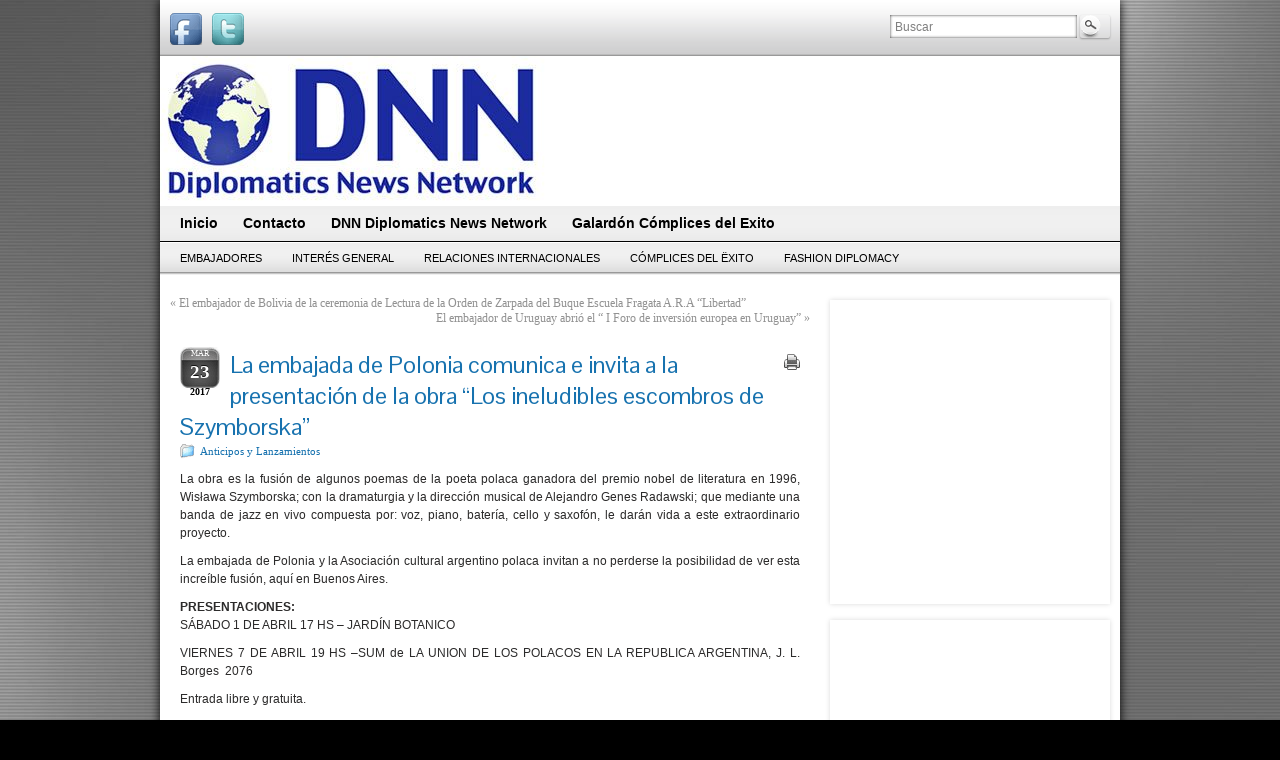

--- FILE ---
content_type: text/html; charset=UTF-8
request_url: https://www.diplomaticsnews.com/la-embajada-de-polonia-comunica-e-invita-a-la-presentacion-de-la-obra-los-ineludibles-escombros-de-szymborska/
body_size: 42537
content:
<!DOCTYPE html PUBLIC "-//W3C//DTD XHTML 1.0 Strict//EN" "http://www.w3.org/TR/xhtml1/DTD/xhtml1-strict.dtd">
<html xmlns="http://www.w3.org/1999/xhtml" lang="es-ES">
<head profile="http://gmpg.org/xfn/11">
    <meta http-equiv="Content-Type" content="text/html; charset=UTF-8" />
    <meta http-equiv="X-UA-Compatible" content="IE=Edge" />
    <title>La embajada de Polonia comunica e invita a la presentación de la obra “Los ineludibles escombros de Szymborska” | DNN Diplomatics News Network</title>
    <link rel="pingback" href="https://www.diplomaticsnews.com/xmlrpc.php" /> 
    
<!-- All in One SEO Pack 2.3.8 by Michael Torbert of Semper Fi Web Design[350,504] -->
<meta name="description" itemprop="description" content="La obra es la fusión de algunos poemas de la poeta polaca ganadora del premio nobel de literatura en 1996, Wisława Szymborska; con la dramaturgia y la dirección" />

<link rel="canonical" href="https://www.diplomaticsnews.com/la-embajada-de-polonia-comunica-e-invita-a-la-presentacion-de-la-obra-los-ineludibles-escombros-de-szymborska/" />
<!-- /all in one seo pack -->
<link rel="alternate" type="application/rss+xml" title="DNN Diplomatics News Network &raquo; Feed" href="https://www.diplomaticsnews.com/feed/" />
<link rel="alternate" type="application/rss+xml" title="DNN Diplomatics News Network &raquo; RSS de los comentarios" href="https://www.diplomaticsnews.com/comments/feed/" />
	<script type="text/javascript">
	WebFontConfig = {
		google: { families: ['Pontano+Sans::latin'] }
	};
	(function() {
		var wf = document.createElement('script');
		wf.src = ('https:' == document.location.protocol ? 'https' : 'http') + '://ajax.googleapis.com/ajax/libs/webfont/1/webfont.js';
		wf.type = 'text/javascript';
		wf.async = 'true';
		var s = document.getElementsByTagName('script')[0];
		s.parentNode.insertBefore(wf, s);
	})(); 
    </script>
    		<script type="text/javascript">
			window._wpemojiSettings = {"baseUrl":"https:\/\/s.w.org\/images\/core\/emoji\/72x72\/","ext":".png","source":{"concatemoji":"https:\/\/www.diplomaticsnews.com\/wp-includes\/js\/wp-emoji-release.min.js?ver=4.5.32"}};
			!function(e,o,t){var a,n,r;function i(e){var t=o.createElement("script");t.src=e,t.type="text/javascript",o.getElementsByTagName("head")[0].appendChild(t)}for(r=Array("simple","flag","unicode8","diversity"),t.supports={everything:!0,everythingExceptFlag:!0},n=0;n<r.length;n++)t.supports[r[n]]=function(e){var t,a,n=o.createElement("canvas"),r=n.getContext&&n.getContext("2d"),i=String.fromCharCode;if(!r||!r.fillText)return!1;switch(r.textBaseline="top",r.font="600 32px Arial",e){case"flag":return r.fillText(i(55356,56806,55356,56826),0,0),3e3<n.toDataURL().length;case"diversity":return r.fillText(i(55356,57221),0,0),a=(t=r.getImageData(16,16,1,1).data)[0]+","+t[1]+","+t[2]+","+t[3],r.fillText(i(55356,57221,55356,57343),0,0),a!=(t=r.getImageData(16,16,1,1).data)[0]+","+t[1]+","+t[2]+","+t[3];case"simple":return r.fillText(i(55357,56835),0,0),0!==r.getImageData(16,16,1,1).data[0];case"unicode8":return r.fillText(i(55356,57135),0,0),0!==r.getImageData(16,16,1,1).data[0]}return!1}(r[n]),t.supports.everything=t.supports.everything&&t.supports[r[n]],"flag"!==r[n]&&(t.supports.everythingExceptFlag=t.supports.everythingExceptFlag&&t.supports[r[n]]);t.supports.everythingExceptFlag=t.supports.everythingExceptFlag&&!t.supports.flag,t.DOMReady=!1,t.readyCallback=function(){t.DOMReady=!0},t.supports.everything||(a=function(){t.readyCallback()},o.addEventListener?(o.addEventListener("DOMContentLoaded",a,!1),e.addEventListener("load",a,!1)):(e.attachEvent("onload",a),o.attachEvent("onreadystatechange",function(){"complete"===o.readyState&&t.readyCallback()})),(a=t.source||{}).concatemoji?i(a.concatemoji):a.wpemoji&&a.twemoji&&(i(a.twemoji),i(a.wpemoji)))}(window,document,window._wpemojiSettings);
		</script>
		<style type="text/css">
img.wp-smiley,
img.emoji {
	display: inline !important;
	border: none !important;
	box-shadow: none !important;
	height: 1em !important;
	width: 1em !important;
	margin: 0 .07em !important;
	vertical-align: -0.1em !important;
	background: none !important;
	padding: 0 !important;
}
</style>
<link rel='stylesheet' id='graphene-stylesheet-css'  href='https://www.diplomaticsnews.com/wp-content/themes/graphene/style.css?ver=4.5.32' type='text/css' media='screen' />
<link rel='stylesheet' id='graphene-light-header-css'  href='https://www.diplomaticsnews.com/wp-content/themes/graphene/style-light.css?ver=4.5.32' type='text/css' media='screen' />
<link rel='stylesheet' id='graphene-print-css'  href='https://www.diplomaticsnews.com/wp-content/themes/graphene/style-print.css?ver=4.5.32' type='text/css' media='print' />
<script type='text/javascript' src='https://www.diplomaticsnews.com/wp-includes/js/jquery/jquery.js?ver=1.12.4'></script>
<script type='text/javascript' src='https://www.diplomaticsnews.com/wp-includes/js/jquery/jquery-migrate.min.js?ver=1.4.1'></script>
<script type='text/javascript' src='https://www.diplomaticsnews.com/wp-content/themes/graphene/js/jquery.tools.min.js?ver=4.5.32'></script>
<script type='text/javascript'>
/* <![CDATA[ */
var grapheneJS = {"templateUrl":"https:\/\/www.diplomaticsnews.com\/wp-content\/themes\/graphene","isSingular":"1","shouldShowComments":"1","commentsOrder":"newest","sliderDisable":"","sliderAnimation":"horizontal-slide","sliderTransSpeed":"400","sliderInterval":"7000","sliderDisplay":"bgimage-excerpt","infScroll":"","infScrollClick":"","infScrollComments":"","totalPosts":"1","postsPerPage":"25","isPageNavi":"","infScrollMsgText":"Obteniendo otro window.grapheneInfScrollItemsPerPage elemento de los window.grapheneInfScrollItemsLeft que quedan...","infScrollMsgTextPlural":"Obteniendo otros window.grapheneInfScrollItemsPerPage elementos de los window.grapheneInfScrollItemsLeft que quedan...","infScrollFinishedText":"No hay m\u00e1s elementos","commentsPerPage":"50","totalComments":"0","infScrollCommentsMsg":"Obteniendo otro window.grapheneInfScrollCommentsPerPage comentario de nivel superior de los window.grapheneInfScrollCommentsLeft que quedan...","infScrollCommentsMsgPlural":"Obteniendo otros window.grapheneInfScrollCommentsPerPage comentarios de nivel superior m\u00e1s de los window.grapheneInfScrollCommentsLeft que quedan...","infScrollCommentsFinishedMsg":"No hay m\u00e1s comentarios"};
/* ]]> */
</script>
<script type='text/javascript' src='https://www.diplomaticsnews.com/wp-content/themes/graphene/js/graphene.js?ver=4.5.32'></script>
<link rel='https://api.w.org/' href='https://www.diplomaticsnews.com/wp-json/' />
<link rel="EditURI" type="application/rsd+xml" title="RSD" href="https://www.diplomaticsnews.com/xmlrpc.php?rsd" />
<link rel="wlwmanifest" type="application/wlwmanifest+xml" href="https://www.diplomaticsnews.com/wp-includes/wlwmanifest.xml" /> 
<link rel='prev' title='El embajador  de Bolivia de la ceremonia de Lectura de la Orden de Zarpada del Buque Escuela Fragata A.R.A &#8220;Libertad&#8221;' href='https://www.diplomaticsnews.com/el-embajador-de-bolivia-de-la-ceremonia-de-lectura-de-la-orden-de-zarpada-del-buque-escuela-fragata-a-r-a-libertad/' />
<link rel='next' title='El embajador de Uruguay abrió el “ I Foro de inversión europea en Uruguay”' href='https://www.diplomaticsnews.com/el-embajador-de-uruguay-abrio-el-i-foro-de-inversion-europea-en-uruguay/' />
<meta name="generator" content="WordPress 4.5.32" />
<link rel='shortlink' href='https://www.diplomaticsnews.com/?p=3996' />
<link rel="alternate" type="application/json+oembed" href="https://www.diplomaticsnews.com/wp-json/oembed/1.0/embed?url=https%3A%2F%2Fwww.diplomaticsnews.com%2Fla-embajada-de-polonia-comunica-e-invita-a-la-presentacion-de-la-obra-los-ineludibles-escombros-de-szymborska%2F" />
<link rel="alternate" type="text/xml+oembed" href="https://www.diplomaticsnews.com/wp-json/oembed/1.0/embed?url=https%3A%2F%2Fwww.diplomaticsnews.com%2Fla-embajada-de-polonia-comunica-e-invita-a-la-presentacion-de-la-obra-los-ineludibles-escombros-de-szymborska%2F&#038;format=xml" />
<!-- Analytics by WP-Statistics v13.0.8 - https://wp-statistics.com/ -->
<style type="text/css">
#content, .menu-bottom-shadow, #sidebar_bottom{background-color: #ffffff}.post-title, .post-title a, .post-title a:visited, .entry-footer{border-color: #ffffff}.post{border-top-color: #ffffff}.post{border-bottom-color: #ffffff}.sticky{background-color: #ffffff}.child-page{background-color: #ffffff}.header_title, .header_title a, .header_title a:visited, .header_title a:hover, .header_desc {color:#blank}#sidebar_bottom .sidebar-wrap{width:440px}#nav li ul{width:200px} #nav li ul ul{margin-left:200px}#header-menu ul li a, #secondary-menu ul li a{width:180px}.featured_slider #slider_root{height:375px}#header{height:150px}#header_img_link{width:960px; height:150px}
</style>
	<!--[if lte IE 7]>
      <style type="text/css" media="screen">
      	#footer, div.sidebar-wrap, .block-button, .featured_slider, #slider_root, #nav li ul, .pie{behavior: url(https://www.diplomaticsnews.com/wp-content/themes/graphene/js/PIE.php);}
        .featured_slider{margin-top:0 !important;}
        #header-menu-wrap {z-index:5}
      </style>
    <![endif]-->
    <!-- All in one Favicon 4.3 --><link rel="icon" href="http://www.diplomaticsnews.com/wp-content/uploads/2016/08/para-favicon.jpg" type="image/gif"/>
<link rel="icon" href="http://www.diplomaticsnews.com/wp-content/uploads/2016/08/para-favicon.png" type="image/png"/>
<link rel="shortcut icon" href="http://www.diplomaticsnews.com/wp-content/uploads/2016/08/favicon.ico" />
<style type="text/css" id="custom-background-css">
body.custom-background { background-image: url('https://www.diplomaticsnews.com/wp-content/uploads/2016/08/fondo1.jpg'); background-repeat: repeat; background-position: top left; background-attachment: scroll; }
</style>
</head>
<body class="single single-post postid-3996 single-format-standard custom-background two_col_left two-columns have-secondary-menu">



<div id="container" class="container_16">
    
            <div id="top-bar">
                				<div id="profiles" class="clearfix gutter-left">
                                <a href="http://fb.facebook.com/pages/DNN-Diplomatics-News-Network/904399226260435" title="Facebook" id="social-id-1" class="mysocial social-facebook" target="_blank">
            	<img src="https://www.diplomaticsnews.com/wp-content/themes/graphene/images/social/facebook.png" alt="Facebook" title="Facebook" />
            </a>
    	            <a href="http://twitter.com/DiplomaticsNews" title="Twitter" id="social-id-2" class="mysocial social-twitter" target="_blank">
            	<img src="https://www.diplomaticsnews.com/wp-content/themes/graphene/images/social/twitter.png" alt="Twitter" title="Twitter" />
            </a>
    	                </div>
                                        <div id="top_search" class="grid_4">
                    <form id="searchform" class="searchform" method="get" action="https://www.diplomaticsnews.com">
    <p class="clearfix default_searchform">
        <input type="text" name="s" 
        	onblur="if (this.value == '') {this.value = 'Buscar';}" 
            onfocus="if (this.value == 'Buscar') {this.value = '';}" 
            value="Buscar" />
        <button type="submit"><span>Buscar</span></button>
    </p>
    </form>                                    </div>
                        
                        
        </div>
    
        <div id="header">
    	
        <a href="https://www.diplomaticsnews.com" id="header_img_link" title="Volver a la página de inicio"><img src="https://www.diplomaticsnews.com/wp-content/uploads/2016/08/cropped-cabecera.jpg" alt="" width="960" height="150" class="header-img" /></a>        	       
        <div class="header-widget"><div id="text-2" class="sidebar-wrap clearfix widget_text">			<div class="textwidget"><div id="image1" style="position:absolute; overflow:hidden; left:390px; top:13px; width:568px; height:624px; z-index:0"><a href="http://www.hospitalaleman.org.ar/" target="_blank"><img src="http://www.diplomaticsnews.com/wp-content/uploads/2025/12/nuevo-banner.gif" alt="" title="" border=0 width=568 height=124></a></div></div>
		</div></div>		
                
		    </div>
    <div id="nav">
                <div id="header-menu-wrap" class="clearfix">
			<ul id="header-menu" class="menu clearfix"><li id="menu-item-17" class="menu-item menu-item-type-custom menu-item-object-custom menu-item-home"><a href="http://www.diplomaticsnews.com/"><strong>Inicio</strong></a></li>
<li id="menu-item-18" class="menu-item menu-item-type-post_type menu-item-object-page"><a href="https://www.diplomaticsnews.com/contacto/"><strong>Contacto</strong></a></li>
<li id="menu-item-19" class="menu-item menu-item-type-post_type menu-item-object-page"><a href="https://www.diplomaticsnews.com/dnn-diplomatics-news-network/"><strong>DNN Diplomatics News Network</strong></a></li>
<li id="menu-item-21" class="menu-item menu-item-type-post_type menu-item-object-page"><a href="https://www.diplomaticsnews.com/galardon-complices-del-exito/"><strong>Galardón Cómplices del Exito</strong></a></li>
</ul>            
            <div class="clear"></div>
            
			            
                    
        </div>
		
        <div id="secondary-menu-wrap" class="clearfix"><ul id="secondary-menu" class="menu clearfix"><li id="menu-item-1056" class="menu-item menu-item-type-taxonomy menu-item-object-category menu-item-1056"><a href="https://www.diplomaticsnews.com/category/embajadores/">Embajadores</a></li>
<li id="menu-item-1057" class="menu-item menu-item-type-taxonomy menu-item-object-category menu-item-1057"><a href="https://www.diplomaticsnews.com/category/informacion-general/">Interés General</a></li>
<li id="menu-item-1058" class="menu-item menu-item-type-taxonomy menu-item-object-category menu-item-1058"><a href="https://www.diplomaticsnews.com/category/relaciones-internacionales/">Relaciones Internacionales</a></li>
<li id="menu-item-1059" class="menu-item menu-item-type-taxonomy menu-item-object-category menu-item-1059"><a href="https://www.diplomaticsnews.com/category/complices-del-exito/">Cómplices del Ëxito</a></li>
<li id="menu-item-1055" class="menu-item menu-item-type-taxonomy menu-item-object-category menu-item-1055"><a href="https://www.diplomaticsnews.com/category/fashion-diplomacy-2/">Fashion Diplomacy</a></li>
</ul></div>        
        <div class="menu-bottom-shadow">&nbsp;</div>


        
    </div>

    
    <div id="content" class="clearfix hfeed">
                
                
        <div id="content-main" class="clearfix grid_11">
        
	
	<div class="post-nav clearfix">
		<p class="previous">&laquo; <a href="https://www.diplomaticsnews.com/el-embajador-de-bolivia-de-la-ceremonia-de-lectura-de-la-orden-de-zarpada-del-buque-escuela-fragata-a-r-a-libertad/" rel="prev">El embajador  de Bolivia de la ceremonia de Lectura de la Orden de Zarpada del Buque Escuela Fragata A.R.A &#8220;Libertad&#8221;</a></p>
		<p class="next-post"><a href="https://www.diplomaticsnews.com/el-embajador-de-uruguay-abrio-el-i-foro-de-inversion-europea-en-uruguay/" rel="next">El embajador de Uruguay abrió el “ I Foro de inversión europea en Uruguay”</a> &raquo;</p>
			</div>
	        
<div id="post-3996" class="clearfix post post-3996 type-post status-publish format-standard has-post-thumbnail hentry category-anticipos-y-lanzamientos tag-la-embajada-de-polonia-comunica-e-invita-a-la-presentacion-de-la-obra-los-ineludibles-escombros-de-szymborska">
	
		
	<div class="entry clearfix">
    	
                    	<div class="date updated alpha with-year">
        	<span class="value-title" title="2017-03-23T08:13" />
            <p class="default_date">
            	<span class="month">Mar</span>
                <span class="day">23</span>
                	                <span class="year">2017</span>
                            </p>
                    </div>
    		
                
        			    <p class="print">
        <a href="javascript:print();" title="Imprimir esta entrada">
            <span>Imprimir esta Entrada</span>
        </a>
    </p>
    		        
                
		        <h1 class="post-title entry-title">
			La embajada de Polonia comunica e invita a la presentación de la obra “Los ineludibles escombros de Szymborska”			        </h1>
		
				<div class="post-meta clearfix">
			
									<span class="printonly">Categorías: </span>
			<p class="meta_categories"><a href="https://www.diplomaticsnews.com/category/anticipos-y-lanzamientos/" rel="category tag">Anticipos y Lanzamientos</a></p>
						
						            
                        			
									
														
			<p class="printonly"><em>23 marzo, 2017</em></p>			
					</div>
		
				<div class="entry-content clearfix">
							
										
						<p style="text-align: justify;">La obra es la fusión de algunos poemas de la poeta polaca ganadora del premio nobel de literatura en 1996, Wisława Szymborska; con la dramaturgia y la dirección musical de Alejandro Genes Radawski; que mediante una banda de jazz en vivo compuesta por: voz, piano, batería, cello y saxofón, le darán vida a este extraordinario proyecto.</p>
<p style="text-align: justify;">La embajada de Polonia y la Asociación cultural argentino polaca invitan a no perderse la posibilidad de ver esta increíble fusión, aquí en Buenos Aires.</p>
<p style="text-align: justify;"><strong>PRESENTACIONES:</strong><br />
SÁBADO 1 DE ABRIL 17 HS &#8211; JARDÍN BOTANICO</p>
<p style="text-align: justify;">VIERNES 7 DE ABRIL 19 HS –SUM de LA UNION DE LOS POLACOS EN LA REPUBLICA ARGENTINA, J. L. Borges  2076</p>
<p style="text-align: justify;">Entrada libre y gratuita.</p>
<p style="text-align: justify;"><em>“El odio es verdaderamente un sentimiento del siglo XX, el más fuerte, el que encuentra más seguidores. Y eso es algo terrible. Quizá en algún momento fue necesario pero ahora el odio es un sentimiento horrible.”</em> <strong><em>W. Szymborska.</em></strong></p>
<p style="text-align: justify;"><em>“Wisława Szymborska, alguien a quien contemplo desde hace algún tiempo, una mujer que supo estar inflamada, en carne viva por la guerra, desgarrada, fragmentada.”</em> <strong><em>A. Radawski.</em></strong></p>
<p style="text-align: justify;"><strong>Poemas:</strong> Wisława Szymborska</p>
<p style="text-align: justify;"><strong>Traducción:</strong> Elzbieta Bortkiewicz</p>
<p style="text-align: justify;"><strong>Dramaturgia:</strong> Alejandro Genes Radawski</p>
<p style="text-align: justify;"><strong>Cantante:</strong> Maribel Lacco.</p>
<p style="text-align: justify;"><strong>Músicos:</strong> Agustín del Valle, Rocío Bruch, Nicolás Rozen, Manuel Mazzu.</p>
<p style="text-align: justify;"><strong>Fotografía:</strong> Mora Escolá.</p>
<p style="text-align: justify;"><strong>Diseño gráfico e ilustración</strong>: Julieta Duran.</p>
<p style="text-align: justify;"><strong>Prensa: </strong>Pablo Clariá.<br />
<strong>Asistencia de dirección</strong>: Natalia De Elia.</p>
<p style="text-align: justify;"><strong>Producción:</strong> Natalia De Elia.</p>
<p style="text-align: justify;"><strong>Dirección musical:</strong> Alejandro Genes Radawski</p>
<p style="text-align: justify;"><img class="aligncenter size-full wp-image-3997" src="http://www.diplomaticsnews.com/wp-content/uploads/2017/03/23marzopolonia.png" alt="23marzopolonia" width="639" height="452" srcset="https://www.diplomaticsnews.com/wp-content/uploads/2017/03/23marzopolonia.png 639w, https://www.diplomaticsnews.com/wp-content/uploads/2017/03/23marzopolonia-300x212.png 300w" sizes="(max-width: 639px) 100vw, 639px" /></p>
<p> PROYECTO COMISIONADO POR LA EMBAJADA DE POLONIA EN BUENOS AIRES y LA ASOCIACION CULTURAL ARGENTINO POLACA.</p>
<p>&nbsp;</p>
			
						
						
		</div>
		
				<div class="entry-footer clearfix">
									
						
					</div>
	</div>
</div>


<p class="printonly"><span class="printonly url"><strong>Enlace permanente a este artículo: </strong><span>https://www.diplomaticsnews.com/la-embajada-de-polonia-comunica-e-invita-a-la-presentacion-de-la-obra-los-ineludibles-escombros-de-szymborska/</span></span></p>










            
  
    </div><!-- #content-main -->
    
    	
    
<div id="sidebar1" class="sidebar grid_5">

	
    <div id="widget_sp_image-18" class="sidebar-wrap clearfix widget_sp_image"><a href="http://www.diplomaticsnews.com/category/poker-de-ases/" id="" target="_blank" class="widget_sp_image-image-link" title="" rel=""><img width="260" height="260" alt="" class="attachment-260x260 aligncenter" style="max-width: 100%;" src="http://www.diplomaticsnews.com/wp-content/uploads/2024/01/InShot_20240116_120110285.gif" /></a></div><div id="widget_sp_image-53" class="sidebar-wrap clearfix widget_sp_image"><a href="https://www.jazzoperador.tur.ar/" id="" target="_blank" class="widget_sp_image-image-link" title="" rel=""><img width="260" height="136" alt="" class="attachment-260x136 aligncenter" style="max-width: 100%;" src="http://www.diplomaticsnews.com/wp-content/uploads/2024/07/Screenshot_20240709_171832_Canva.jpg" /></a></div><div id="widget_sp_image-2" class="sidebar-wrap clearfix widget_sp_image"><img width="260" height="70" alt="" class="attachment-full aligncenter" style="max-width: 100%;" src="https://www.diplomaticsnews.com/wp-content/uploads/2019/04/DeclCiudad.png" /></div><div id="search-3" class="sidebar-wrap clearfix widget_search"><form id="searchform" class="searchform" method="get" action="https://www.diplomaticsnews.com">
    <p class="clearfix default_searchform">
        <input type="text" name="s" 
        	onblur="if (this.value == '') {this.value = 'Buscar';}" 
            onfocus="if (this.value == 'Buscar') {this.value = '';}" 
            value="Buscar" />
        <button type="submit"><span>Buscar</span></button>
    </p>
    </form></div><div id="widget_sp_image-56" class="sidebar-wrap clearfix widget_sp_image"><a href="https://www.aireuropa.com/ar/es/home" id="" target="_blank" class="widget_sp_image-image-link" title="" rel=""><img width="260" height="146" alt="" class="attachment-260x146 aligncenter" style="max-width: 100%;" src="http://www.diplomaticsnews.com/wp-content/uploads/2024/09/13_20240930_095525_0000.jpg" /></a></div><div id="widget_sp_image-54" class="sidebar-wrap clearfix widget_sp_image"><a href="https://www.paxassistance.com/es-ar" id="" target="_blank" class="widget_sp_image-image-link" title="" rel=""><img width="260" height="260" alt="" class="attachment-full aligncenter" style="max-width: 100%;" src="https://www.diplomaticsnews.com/wp-content/uploads/2024/07/Colaboración-DNN-1.png" /></a></div><div id="widget_sp_image-55" class="sidebar-wrap clearfix widget_sp_image"><a href="https://www.nh-hotels.com/ar/hoteles" id="" target="_blank" class="widget_sp_image-image-link" title="" rel=""><img width="260" height="146" alt="" class="attachment-260x146 aligncenter" style="max-width: 100%;" src="http://www.diplomaticsnews.com/wp-content/uploads/2024/09/20240930_100924.gif" /></a></div><div id="widget_sp_image-48" class="sidebar-wrap clearfix widget_sp_image"><a href="https://www.juleriaque.com.ar/fragancias/premium/masculinas?O=OrderByNameASC&#038;initialMap=c,c,c&#038;initialQuery=fragancias/premium/masculinas&#038;map=category-1,category-2,category-3,brand&#038;query=/fragancias/premium/masculinas/gucci&#038;searchState" id="" target="_blank" class="widget_sp_image-image-link" title="" rel=""><img width="260" height="130" alt="" class="attachment-full aligncenter" style="max-width: 100%;" src="https://www.diplomaticsnews.com/wp-content/uploads/2024/06/GU_GUI_PH_260x130px.jpeg" /></a></div><div id="widget_sp_image-35" class="sidebar-wrap clearfix widget_sp_image"><a href="https://youtube.com/channel/UCflCgSX2zpZWoRGqne_nzug" id="" target="_blank" class="widget_sp_image-image-link" title="" rel=""><img width="260" height="152" alt="" class="attachment-full aligncenter" style="max-width: 100%;" src="https://www.diplomaticsnews.com/wp-content/uploads/2021/09/20210904_1602003.gif" /></a></div><div id="widget_sp_image-52" class="sidebar-wrap clearfix widget_sp_image"><a href="https://www.marianoellucano.com/?fbclid=PAZXh0bgNhZW0CMTEAAabvtfJ7xHSVcPwuf4PiEcVvGhTcUEAy8I-f8wfqd7qzbU7oLxGpnTBrpaU_aem_cQGIuGOMMyfFVP_D-tOXDg" id="" target="_blank" class="widget_sp_image-image-link" title="" rel=""><img width="260" height="173" alt="" class="attachment-260x173 aligncenter" style="max-width: 100%;" src="http://www.diplomaticsnews.com/wp-content/uploads/2024/07/20240702_012331.gif" /></a></div><div id="widget_sp_image-49" class="sidebar-wrap clearfix widget_sp_image"><a href="https://www.juleriaque.com.ar/boss-bottled-elixir-parfum-901098/p?skuId=13418" id="" target="_blank" class="widget_sp_image-image-link" title="" rel=""><img width="260" height="130" alt="" class="attachment-full aligncenter" style="max-width: 100%;" src="https://www.diplomaticsnews.com/wp-content/uploads/2024/06/HB_B_ELX_260X130px.jpeg" /></a></div><div id="widget_sp_image-23" class="sidebar-wrap clearfix widget_sp_image"><a href="https://www.instagram.com/fluire.studio.ba?igsh=MWQwbzVrZDI4cXJxcA==" id="" target="_blank" class="widget_sp_image-image-link" title="" rel=""><img width="260" height="146" alt="" class="attachment-260x146 aligncenter" style="max-width: 100%;" src="http://www.diplomaticsnews.com/wp-content/uploads/2025/10/Panel-logos_20251021_101853_0001.gif" /></a></div><div id="widget_sp_image-47" class="sidebar-wrap clearfix widget_sp_image"><a href="http://Www.sturlaviajes.tur.ar" id="" target="_blank" class="widget_sp_image-image-link" title="" rel=""><img width="260" height="146" alt="" class="attachment-260x146 aligncenter" style="max-width: 100%;" src="http://www.diplomaticsnews.com/wp-content/uploads/2025/11/Movie001.gif" /></a></div><div id="widget_sp_image-51" class="sidebar-wrap clearfix widget_sp_image"><a href="https://www.instagram.com/juanita.lalinda?igsh=dGRuYjdsNXQ3M3Q1" id="" target="_blank" class="widget_sp_image-image-link" title="" rel=""><img width="260" height="146" alt="" class="attachment-260x146 aligncenter" style="max-width: 100%;" src="http://www.diplomaticsnews.com/wp-content/uploads/2025/10/Panel-logos_20251016_220655_0001.gif" /></a></div><div id="widget_sp_image-11" class="sidebar-wrap clearfix widget_sp_image"><a href="http://girgola.com.ar" id="" target="_blank" class="widget_sp_image-image-link" title="" rel=""><img width="260" height="136" alt="" class="attachment-260x136 aligncenter" style="max-width: 100%;" src="http://www.diplomaticsnews.com/wp-content/uploads/2025/08/Screenshot_20250813_165153_Drive.jpg" /></a></div><div id="widget_sp_image-10" class="sidebar-wrap clearfix widget_sp_image"><a href="http://www.feirspark.com.ar/" id="" target="_blank" class="widget_sp_image-image-link" title="" rel=""><img width="260" height="190" alt="" class="attachment-full aligncenter" style="max-width: 100%;" src="https://www.diplomaticsnews.com/wp-content/uploads/2016/08/bannerFP-1.gif" /></a></div><div id="widget_sp_image-8" class="sidebar-wrap clearfix widget_sp_image"><a href="https://shop.dior.com.ar/?gad_source=1&#038;gad_campaignid=15251922185&#038;gclid=CjwKCAjwr8LHBhBKEiwAy47uUvktouTg8ZaDtMyN3Ayk_qqrOVmlnoMpnRsMlqP83IBY5BMTnBKfVxoCFncQAvD_BwE" id="" target="_blank" class="widget_sp_image-image-link" title="" rel=""><img width="260" height="167" alt="" class="attachment-full aligncenter" style="max-width: 100%;" src="https://www.diplomaticsnews.com/wp-content/uploads/2017/09/logo-missdior.jpg" /></a></div><div id="widget_sp_image-3" class="sidebar-wrap clearfix widget_sp_image"><a href="http://www.samsung.com.ar" id="" target="_blank" class="widget_sp_image-image-link" title="" rel=""><img width="260" height="146" alt="" class="attachment-full aligncenter" style="max-width: 100%;" src="https://www.diplomaticsnews.com/wp-content/uploads/2019/07/Samsung-Emblema.jpg" /></a></div><div id="widget_sp_image-43" class="sidebar-wrap clearfix widget_sp_image"><a href="https://rukatalento.com/" id="" target="_blank" class="widget_sp_image-image-link" title="" rel=""><img width="260" height="146" alt="" class="attachment-260x146 aligncenter" style="max-width: 100%;" src="http://www.diplomaticsnews.com/wp-content/uploads/2025/09/Panel-logos_20250924_122237_0001.gif" /></a></div><div id="widget_sp_image-41" class="sidebar-wrap clearfix widget_sp_image"><a href="https://www.instagram.com/psi.coincidir?igsh=MXQyeTduNWZyeWRjZQ==" id="" target="_blank" class="widget_sp_image-image-link" title="" rel=""><img width="260" height="146" alt="" class="attachment-260x146 aligncenter" style="max-width: 100%;" src="http://www.diplomaticsnews.com/wp-content/uploads/2025/08/Panel-logos_20250804_161225_0001.gif" /></a></div><div id="widget_sp_image-12" class="sidebar-wrap clearfix widget_sp_image"><a href="https://lazarocuero.com.ar/" id="" target="_blank" class="widget_sp_image-image-link" title="" rel=""><img width="260" height="146" alt="" class="attachment-260x146 aligncenter" style="max-width: 100%;" src="http://www.diplomaticsnews.com/wp-content/uploads/2025/04/20250424_160448.gif" /></a></div><div id="widget_sp_image-46" class="sidebar-wrap clearfix widget_sp_image"><a href="https://ar.vaio.com/" id="" target="_blank" class="widget_sp_image-image-link" title="" rel=""><img width="260" height="130" alt="" class="attachment-260x130 aligncenter" style="max-width: 100%;" src="http://www.diplomaticsnews.com/wp-content/uploads/2024/02/Vaio.gif" /></a></div><div id="widget_sp_image-44" class="sidebar-wrap clearfix widget_sp_image"><a href="http://cukina.mitiendanube.com" id="" target="_blank" class="widget_sp_image-image-link" title="" rel=""><img width="260" height="146" alt="" class="attachment-260x146 aligncenter" style="max-width: 100%;" src="http://www.diplomaticsnews.com/wp-content/uploads/2024/01/20240125_000437.gif" /></a></div><div id="widget_sp_image-13" class="sidebar-wrap clearfix widget_sp_image"><a href="http://www.diplomaticsnews.com/category/vibrando-empatia-consciente/" id="" target="_blank" class="widget_sp_image-image-link" title="" rel=""><img width="260" height="146" alt="" class="attachment-260x146 aligncenter" style="max-width: 100%;" src="http://www.diplomaticsnews.com/wp-content/uploads/2025/09/Panel-logos_20250923_131930_0001-1.gif" /></a></div><div id="widget_sp_image-15" class="sidebar-wrap clearfix widget_sp_image"><a href="https://www.grange.com.ar" id="" target="_blank" class="widget_sp_image-image-link" title="" rel=""><img width="260" height="260" alt="" class="attachment-260x260 aligncenter" style="max-width: 100%;" src="http://www.diplomaticsnews.com/wp-content/uploads/2024/01/20240125_000245.gif" /></a></div><div id="widget_sp_image-30" class="sidebar-wrap clearfix widget_sp_image"><a href="http://www.guerlain.com" id="" target="_blank" class="widget_sp_image-image-link" title="" rel=""><img width="260" height="101" alt="" class="attachment-full aligncenter" style="max-width: 100%;" src="https://www.diplomaticsnews.com/wp-content/uploads/2016/08/LOGO_GUERLAIN_BLACK.jpg" /></a></div><div id="widget_sp_image-45" class="sidebar-wrap clearfix widget_sp_image"><a href="http://Www.fincalasmoras.com" id="" target="_blank" class="widget_sp_image-image-link" title="" rel=""><img width="260" height="127" alt="" class="attachment-260x127 aligncenter" style="max-width: 100%;" src="http://www.diplomaticsnews.com/wp-content/uploads/2024/01/20_20240124_222359_0002.jpg" /></a></div><div id="widget_sp_image-19" class="sidebar-wrap clearfix widget_sp_image"><a href="https://www.cinemarkhoyts.com.ar/" id="" target="_blank" class="widget_sp_image-image-link" title="" rel=""><img width="260" height="79" alt="" class="attachment-260x79 aligncenter" style="max-width: 100%;" src="http://www.diplomaticsnews.com/wp-content/uploads/2023/07/InShot_20230713_010311071.gif" /></a></div><div id="widget_sp_image-25" class="sidebar-wrap clearfix widget_sp_image"><a href="http://www.iberia.com" id="" target="_blank" class="widget_sp_image-image-link" title="" rel=""><img width="260" height="100" alt="" class="attachment-full aligncenter" style="max-width: 100%;" src="https://www.diplomaticsnews.com/wp-content/uploads/2017/03/On-Business-ARG-260x100.gif" /></a></div><div id="widget_sp_image-42" class="sidebar-wrap clearfix widget_sp_image"><a href="https://www.grupoicono.com.ar/" id="" target="_blank" class="widget_sp_image-image-link" title="" rel=""><img width="260" height="146" alt="" class="attachment-260x146 aligncenter" style="max-width: 100%;" src="http://www.diplomaticsnews.com/wp-content/uploads/2023/02/20230201_232329.gif" /></a></div><div id="widget_sp_image-37" class="sidebar-wrap clearfix widget_sp_image"><a href="https://sunralaplata.com.ar/" id="" target="_blank" class="widget_sp_image-image-link" title="" rel=""><img width="260" height="347" alt="" class="attachment-260x347 aligncenter" style="max-width: 100%;" src="http://www.diplomaticsnews.com/wp-content/uploads/2022/08/InShot_20220825_142214927-1.gif" /></a></div><div id="widget_sp_image-39" class="sidebar-wrap clearfix widget_sp_image"><h3>Primera Revista Impresa en PAPEL PIEDRA 100% ecológico</h3><a href="http://www.diplomaticsnews.com/complices-del-exito/" id="" target="_blank" class="widget_sp_image-image-link" title="Primera Revista Impresa en PAPEL PIEDRA 100% ecológico" rel=""><img width="214" height="300" alt="Primera Revista Impresa en PAPEL PIEDRA 100% ecológico" class="attachment-full aligncenter" style="max-width: 100%;" src="https://www.diplomaticsnews.com/wp-content/uploads/2017/10/tapacdeparadnn-214x300.png" /></a></div><div id="widget_sp_image-17" class="sidebar-wrap clearfix widget_sp_image"><a href="https://www.gladysasselborn.com.ar/" id="" target="_blank" class="widget_sp_image-image-link" title="" rel=""><img width="260" height="104" alt="" class="attachment-260x104 aligncenter" style="max-width: 100%;" src="http://www.diplomaticsnews.com/wp-content/uploads/2022/06/GA-logotipo-hd.jpg" /></a></div><div id="widget_sp_image-40" class="sidebar-wrap clearfix widget_sp_image"><a href="https://voltmotors.com.ar/" id="" target="_blank" class="widget_sp_image-image-link" title="" rel=""><img width="260" height="194" alt="" class="attachment-full aligncenter" style="max-width: 100%;" src="https://www.diplomaticsnews.com/wp-content/uploads/2021/03/IMG-20210315-WA0015.jpg" /></a></div><div id="widget_sp_image-24" class="sidebar-wrap clearfix widget_sp_image"><a href="http://www.graficalatinasrl.com.ar" id="" target="_blank" class="widget_sp_image-image-link" title="" rel=""><img width="260" height="200" alt="" class="attachment-full aligncenter" style="max-width: 100%;" src="https://www.diplomaticsnews.com/wp-content/uploads/2019/05/graficalatinaGIFDiplomaticNews-260x200-INFINITO-.gif" /></a></div><div id="widget_sp_image-22" class="sidebar-wrap clearfix widget_sp_image"><h3>¡¡¡Una vuelta por el mundo!!!      </h3><a href="http://www.diplomaticsnews.com/category/turismo/" id="" target="_self" class="widget_sp_image-image-link" title="¡¡¡Una vuelta por el mundo!!!      " rel=""><img width="260" height="195" alt="¡¡¡Una vuelta por el mundo!!!      " class="attachment-full aligncenter" style="max-width: 100%;" src="https://www.diplomaticsnews.com/wp-content/uploads/2016/12/lavueltalmundo.gif" /></a></div><div id="widget_sp_image-16" class="sidebar-wrap clearfix widget_sp_image"><a href="http://shop.peterkent.com.ar/carteras.html?dnn" id="" target="_blank" class="widget_sp_image-image-link" title="" rel=""><img width="260" height="120" alt="" class="attachment-full aligncenter" style="max-width: 100%;" src="https://www.diplomaticsnews.com/wp-content/uploads/2016/08/bannerPK.gif" /></a></div><div id="widget_sp_image-27" class="sidebar-wrap clearfix widget_sp_image"><a href="http://rossicaruso.com/" id="" target="_blank" class="widget_sp_image-image-link" title="" rel=""><img width="260" height="208" alt="" class="attachment-full aligncenter" style="max-width: 100%;" src="https://www.diplomaticsnews.com/wp-content/uploads/2016/08/PLACA-ROSSI-CARUSO.jpg" /></a></div><div id="widget_sp_image-38" class="sidebar-wrap clearfix widget_sp_image"><h3>Tradiciones y Costumbres del Mundo</h3><a href="http://www.diplomaticsnews.com/category/tradiciones/" id="" target="_self" class="widget_sp_image-image-link" title="Tradiciones y Costumbres del Mundo" rel=""><img width="260" height="116" alt="Tradiciones y Costumbres del Mundo" class="attachment-full" style="max-width: 100%;" src="https://www.diplomaticsnews.com/wp-content/uploads/2017/01/banner-tradiciones-y-costumbres.gif" /></a></div><div id="widget_sp_image-20" class="sidebar-wrap clearfix widget_sp_image"><a href="http://www.fundacionleomessi.org/" id="" target="_blank" class="widget_sp_image-image-link" title="" rel=""><img width="260" height="147" alt="" class="attachment-full aligncenter" style="max-width: 100%;" src="https://www.diplomaticsnews.com/wp-content/uploads/2016/08/F.Leo-Messi-logo-260.jpg" /></a></div><div id="widget_sp_image-21" class="sidebar-wrap clearfix widget_sp_image"><a href="http://www.ccborges.org.ar/" id="" target="_blank" class="widget_sp_image-image-link" title="" rel=""><img width="260" height="75" alt="" class="attachment-full aligncenter" style="max-width: 100%;" src="https://www.diplomaticsnews.com/wp-content/uploads/2016/08/logoborges260x70.jpg" /></a></div><div id="widget_sp_image-34" class="sidebar-wrap clearfix widget_sp_image"><img width="257" height="260" alt="" class="attachment-full aligncenter" style="max-width: 100%;" src="https://www.diplomaticsnews.com/wp-content/uploads/2019/04/menciones-cde-y-dnn.png" /></div>    
        
    
</div><!-- #sidebar1 -->    
    
</div><!-- #content -->

    
        
    <div id="sidebar_bottom" class="sidebar clearfix">
        
        		
		            <div id="widget_sp_image-28" class="sidebar-wrap clearfix widget_sp_image"><a href="http://www.aguadelasmisiones.com/" id="" target="_blank" class="widget_sp_image-image-link" title="" rel=""><img width="468" height="60" alt="" class="attachment-full aligncenter" style="max-width: 100%;" src="https://www.diplomaticsnews.com/wp-content/uploads/2016/08/Banner-ADLM-468x60.gif" /></a></div><div id="widget_sp_image-29" class="sidebar-wrap clearfix widget_sp_image"><a href="http://www.bacoclubonline.com.ar/site/" id="" target="_blank" class="widget_sp_image-image-link" title="" rel=""><img width="468" height="60" alt="" class="attachment-full aligncenter" style="max-width: 100%;" src="https://www.diplomaticsnews.com/wp-content/uploads/2016/08/banner-468x60.gif" /></a></div>            </div>

	

<div id="footer" class="clearfix">
    
        <div id="copyright">
    	<h3>Copyright</h3>
		        	<p>2014 DNN Diplomatics News Network</p>
 	            
        
    	    </div>

		<div class="footer-menu-wrap">
    	<ul id="footer-menu" class="clearfix">
			<li id="menu-item-17" class="menu-item menu-item-type-custom menu-item-object-custom menu-item-home menu-item-17"><a href="http://www.diplomaticsnews.com/">Inicio</a></li>
<li id="menu-item-18" class="menu-item menu-item-type-post_type menu-item-object-page menu-item-18"><a href="https://www.diplomaticsnews.com/contacto/">Contacto</a></li>
<li id="menu-item-19" class="menu-item menu-item-type-post_type menu-item-object-page menu-item-19"><a href="https://www.diplomaticsnews.com/dnn-diplomatics-news-network/">DNN Diplomatics News Network</a></li>
<li id="menu-item-21" class="menu-item menu-item-type-post_type menu-item-object-page menu-item-21"><a href="https://www.diplomaticsnews.com/galardon-complices-del-exito/">Galardón Cómplices del Exito</a></li>
                    	<li class="menu-item return-top"><a href="#">Volver al inicio</a></li>
                    </ul>
    </div>
    	
        <div id="developer" class="grid_7">
        <p>
         <a href="http://www.diplomaticsnews.com/" rel="nofollow">DNN Diplomatics News Network</a>.        </p>

	    </div>
        
    </div><!-- #footer -->


</div><!-- #container -->


	<!--[if IE 8]>
    <script type="text/javascript">
        (function($) {
            var imgs, i, w;
            var imgs = document.getElementsByTagName( 'img' );
            maxwidth = 0.98 * $( '.entry-content' ).width();
            for( i = 0; i < imgs.length; i++ ) {
                w = imgs[i].getAttribute( 'width' );
                if ( w > maxwidth ) {
                    imgs[i].removeAttribute( 'width' );
                    imgs[i].removeAttribute( 'height' );
                }
            }
        })(jQuery);
    </script>
    <![endif]-->
        <meta http-equiv="imagetoolbar" content="no"><!-- disable image toolbar (if any) -->
        <script type="text/javascript">
            /*<![CDATA[*/
            document.oncontextmenu = function() {
                return false;
            };
            document.onselectstart = function() {
                if (event.srcElement.type != "text" && event.srcElement.type != "textarea" && event.srcElement.type != "password") {
                    return false;
                }
                else {
                    return true;
                }
            };
            if (window.sidebar) {
                document.onmousedown = function(e) {
                    var obj = e.target;
                    if (obj.tagName.toUpperCase() == 'SELECT'
                            || obj.tagName.toUpperCase() == "INPUT"
                            || obj.tagName.toUpperCase() == "TEXTAREA"
                            || obj.tagName.toUpperCase() == "PASSWORD") {
                        return true;
                    }
                    else {
                        return false;
                    }
                };
            }
            document.ondragstart = function() {
                return false;
            };
            /*]]>*/
        </script>
        <script type='text/javascript' src='https://www.diplomaticsnews.com/wp-includes/js/wp-embed.min.js?ver=4.5.32'></script>
</body>
</html>